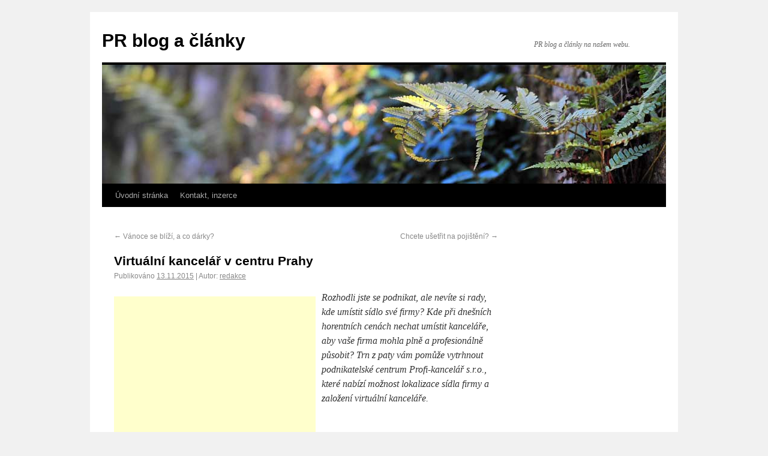

--- FILE ---
content_type: text/html; charset=UTF-8
request_url: https://www.registrace-do-katalogu.info/2015/11/virtualni-kancelar-v-centru-prahy/
body_size: 7100
content:
<!DOCTYPE html>
<html lang="cs"
	prefix="og: https://ogp.me/ns#" >
<head>
	
	<!-- Global site tag (gtag.js) - Google Analytics -->
<script async src="https://www.googletagmanager.com/gtag/js?id=UA-111963931-1"></script>
<script>
  window.dataLayer = window.dataLayer || [];
  function gtag(){dataLayer.push(arguments);}
  gtag('js', new Date());

  gtag('config', 'UA-111963931-1');
</script>

	
<meta charset="UTF-8" />
<title>Virtuální kancelář v centru Prahy | PR blog a článkyPR blog a články</title>
<link rel="profile" href="https://gmpg.org/xfn/11" />
<link rel="stylesheet" type="text/css" media="all" href="https://www.registrace-do-katalogu.info/wp-content/themes/twentyten/style.css" />
<link rel="pingback" href="https://www.registrace-do-katalogu.info/xmlrpc.php" />

		<!-- All in One SEO 4.1.6.2 -->
		<meta name="robots" content="max-image-preview:large" />
		<link rel="canonical" href="https://www.registrace-do-katalogu.info/2015/11/virtualni-kancelar-v-centru-prahy/" />
		<meta property="og:locale" content="cs_CZ" />
		<meta property="og:site_name" content="PR blog a články | PR blog a články na našem webu." />
		<meta property="og:type" content="article" />
		<meta property="og:title" content="Virtuální kancelář v centru Prahy | PR blog a články" />
		<meta property="og:url" content="https://www.registrace-do-katalogu.info/2015/11/virtualni-kancelar-v-centru-prahy/" />
		<meta property="article:published_time" content="2015-11-13T09:48:21+00:00" />
		<meta property="article:modified_time" content="2015-11-13T09:48:21+00:00" />
		<meta name="twitter:card" content="summary" />
		<meta name="twitter:title" content="Virtuální kancelář v centru Prahy | PR blog a články" />
		<script type="application/ld+json" class="aioseo-schema">
			{"@context":"https:\/\/schema.org","@graph":[{"@type":"WebSite","@id":"https:\/\/www.registrace-do-katalogu.info\/#website","url":"https:\/\/www.registrace-do-katalogu.info\/","name":"PR blog a \u010dl\u00e1nky","description":"PR blog a \u010dl\u00e1nky na na\u0161em webu.","inLanguage":"cs-CZ","publisher":{"@id":"https:\/\/www.registrace-do-katalogu.info\/#organization"}},{"@type":"Organization","@id":"https:\/\/www.registrace-do-katalogu.info\/#organization","name":"PR blog a \u010dl\u00e1nky","url":"https:\/\/www.registrace-do-katalogu.info\/"},{"@type":"BreadcrumbList","@id":"https:\/\/www.registrace-do-katalogu.info\/2015\/11\/virtualni-kancelar-v-centru-prahy\/#breadcrumblist","itemListElement":[{"@type":"ListItem","@id":"https:\/\/www.registrace-do-katalogu.info\/#listItem","position":1,"item":{"@type":"WebPage","@id":"https:\/\/www.registrace-do-katalogu.info\/","name":"Home","description":"PR blog a \u010dl\u00e1nky.","url":"https:\/\/www.registrace-do-katalogu.info\/"},"nextItem":"https:\/\/www.registrace-do-katalogu.info\/2015\/#listItem"},{"@type":"ListItem","@id":"https:\/\/www.registrace-do-katalogu.info\/2015\/#listItem","position":2,"item":{"@type":"WebPage","@id":"https:\/\/www.registrace-do-katalogu.info\/2015\/","name":"2015","url":"https:\/\/www.registrace-do-katalogu.info\/2015\/"},"nextItem":"https:\/\/www.registrace-do-katalogu.info\/2015\/11\/#listItem","previousItem":"https:\/\/www.registrace-do-katalogu.info\/#listItem"},{"@type":"ListItem","@id":"https:\/\/www.registrace-do-katalogu.info\/2015\/11\/#listItem","position":3,"item":{"@type":"WebPage","@id":"https:\/\/www.registrace-do-katalogu.info\/2015\/11\/","name":"November","url":"https:\/\/www.registrace-do-katalogu.info\/2015\/11\/"},"nextItem":"https:\/\/www.registrace-do-katalogu.info\/2015\/11\/virtualni-kancelar-v-centru-prahy\/#listItem","previousItem":"https:\/\/www.registrace-do-katalogu.info\/2015\/#listItem"},{"@type":"ListItem","@id":"https:\/\/www.registrace-do-katalogu.info\/2015\/11\/virtualni-kancelar-v-centru-prahy\/#listItem","position":4,"item":{"@type":"WebPage","@id":"https:\/\/www.registrace-do-katalogu.info\/2015\/11\/virtualni-kancelar-v-centru-prahy\/","name":"Virtu\u00e1ln\u00ed kancel\u00e1\u0159 v centru Prahy","url":"https:\/\/www.registrace-do-katalogu.info\/2015\/11\/virtualni-kancelar-v-centru-prahy\/"},"previousItem":"https:\/\/www.registrace-do-katalogu.info\/2015\/11\/#listItem"}]},{"@type":"Person","@id":"https:\/\/www.registrace-do-katalogu.info\/author\/janprofik\/#author","url":"https:\/\/www.registrace-do-katalogu.info\/author\/janprofik\/","name":"redakce","image":{"@type":"ImageObject","@id":"https:\/\/www.registrace-do-katalogu.info\/2015\/11\/virtualni-kancelar-v-centru-prahy\/#authorImage","url":"https:\/\/secure.gravatar.com\/avatar\/ddd3fe5bcd8b160d7c2d4bda252f77a4?s=96&d=mm&r=g","width":96,"height":96,"caption":"redakce"}},{"@type":"WebPage","@id":"https:\/\/www.registrace-do-katalogu.info\/2015\/11\/virtualni-kancelar-v-centru-prahy\/#webpage","url":"https:\/\/www.registrace-do-katalogu.info\/2015\/11\/virtualni-kancelar-v-centru-prahy\/","name":"Virtu\u00e1ln\u00ed kancel\u00e1\u0159 v centru Prahy | PR blog a \u010dl\u00e1nky","inLanguage":"cs-CZ","isPartOf":{"@id":"https:\/\/www.registrace-do-katalogu.info\/#website"},"breadcrumb":{"@id":"https:\/\/www.registrace-do-katalogu.info\/2015\/11\/virtualni-kancelar-v-centru-prahy\/#breadcrumblist"},"author":"https:\/\/www.registrace-do-katalogu.info\/author\/janprofik\/#author","creator":"https:\/\/www.registrace-do-katalogu.info\/author\/janprofik\/#author","datePublished":"2015-11-13T09:48:21+01:00","dateModified":"2015-11-13T09:48:21+01:00"},{"@type":"Article","@id":"https:\/\/www.registrace-do-katalogu.info\/2015\/11\/virtualni-kancelar-v-centru-prahy\/#article","name":"Virtu\u00e1ln\u00ed kancel\u00e1\u0159 v centru Prahy | PR blog a \u010dl\u00e1nky","inLanguage":"cs-CZ","headline":"Virtu\u00e1ln\u00ed kancel\u00e1\u0159 v centru Prahy","author":{"@id":"https:\/\/www.registrace-do-katalogu.info\/author\/janprofik\/#author"},"publisher":{"@id":"https:\/\/www.registrace-do-katalogu.info\/#organization"},"datePublished":"2015-11-13T09:48:21+01:00","dateModified":"2015-11-13T09:48:21+01:00","articleSection":"Finance, ekonomika, Obchod, prodej, Rady, tipy, Slu\u017eby, kancel\u00e1\u0159 Praha, virtu\u00e1ln\u00ed kancel\u00e1\u0159, virtu\u00e1ln\u00ed kancel\u00e1\u0159 Praha, virtu\u00e1ln\u00ed kancel\u00e1\u0159 v Praze","mainEntityOfPage":{"@id":"https:\/\/www.registrace-do-katalogu.info\/2015\/11\/virtualni-kancelar-v-centru-prahy\/#webpage"},"isPartOf":{"@id":"https:\/\/www.registrace-do-katalogu.info\/2015\/11\/virtualni-kancelar-v-centru-prahy\/#webpage"}}]}
		</script>
		<!-- All in One SEO -->

<link rel='dns-prefetch' href='//s.w.org' />
<link rel="alternate" type="application/rss+xml" title="PR blog a články &raquo; RSS zdroj" href="https://www.registrace-do-katalogu.info/feed/" />
<script type="text/javascript">
window._wpemojiSettings = {"baseUrl":"https:\/\/s.w.org\/images\/core\/emoji\/13.1.0\/72x72\/","ext":".png","svgUrl":"https:\/\/s.w.org\/images\/core\/emoji\/13.1.0\/svg\/","svgExt":".svg","source":{"concatemoji":"https:\/\/www.registrace-do-katalogu.info\/wp-includes\/js\/wp-emoji-release.min.js?ver=5.9.12"}};
/*! This file is auto-generated */
!function(e,a,t){var n,r,o,i=a.createElement("canvas"),p=i.getContext&&i.getContext("2d");function s(e,t){var a=String.fromCharCode;p.clearRect(0,0,i.width,i.height),p.fillText(a.apply(this,e),0,0);e=i.toDataURL();return p.clearRect(0,0,i.width,i.height),p.fillText(a.apply(this,t),0,0),e===i.toDataURL()}function c(e){var t=a.createElement("script");t.src=e,t.defer=t.type="text/javascript",a.getElementsByTagName("head")[0].appendChild(t)}for(o=Array("flag","emoji"),t.supports={everything:!0,everythingExceptFlag:!0},r=0;r<o.length;r++)t.supports[o[r]]=function(e){if(!p||!p.fillText)return!1;switch(p.textBaseline="top",p.font="600 32px Arial",e){case"flag":return s([127987,65039,8205,9895,65039],[127987,65039,8203,9895,65039])?!1:!s([55356,56826,55356,56819],[55356,56826,8203,55356,56819])&&!s([55356,57332,56128,56423,56128,56418,56128,56421,56128,56430,56128,56423,56128,56447],[55356,57332,8203,56128,56423,8203,56128,56418,8203,56128,56421,8203,56128,56430,8203,56128,56423,8203,56128,56447]);case"emoji":return!s([10084,65039,8205,55357,56613],[10084,65039,8203,55357,56613])}return!1}(o[r]),t.supports.everything=t.supports.everything&&t.supports[o[r]],"flag"!==o[r]&&(t.supports.everythingExceptFlag=t.supports.everythingExceptFlag&&t.supports[o[r]]);t.supports.everythingExceptFlag=t.supports.everythingExceptFlag&&!t.supports.flag,t.DOMReady=!1,t.readyCallback=function(){t.DOMReady=!0},t.supports.everything||(n=function(){t.readyCallback()},a.addEventListener?(a.addEventListener("DOMContentLoaded",n,!1),e.addEventListener("load",n,!1)):(e.attachEvent("onload",n),a.attachEvent("onreadystatechange",function(){"complete"===a.readyState&&t.readyCallback()})),(n=t.source||{}).concatemoji?c(n.concatemoji):n.wpemoji&&n.twemoji&&(c(n.twemoji),c(n.wpemoji)))}(window,document,window._wpemojiSettings);
</script>
<style type="text/css">
img.wp-smiley,
img.emoji {
	display: inline !important;
	border: none !important;
	box-shadow: none !important;
	height: 1em !important;
	width: 1em !important;
	margin: 0 0.07em !important;
	vertical-align: -0.1em !important;
	background: none !important;
	padding: 0 !important;
}
</style>
	<link rel='stylesheet' id='wp-block-library-css'  href='https://www.registrace-do-katalogu.info/wp-includes/css/dist/block-library/style.min.css?ver=5.9.12' type='text/css' media='all' />
<style id='global-styles-inline-css' type='text/css'>
body{--wp--preset--color--black: #000000;--wp--preset--color--cyan-bluish-gray: #abb8c3;--wp--preset--color--white: #ffffff;--wp--preset--color--pale-pink: #f78da7;--wp--preset--color--vivid-red: #cf2e2e;--wp--preset--color--luminous-vivid-orange: #ff6900;--wp--preset--color--luminous-vivid-amber: #fcb900;--wp--preset--color--light-green-cyan: #7bdcb5;--wp--preset--color--vivid-green-cyan: #00d084;--wp--preset--color--pale-cyan-blue: #8ed1fc;--wp--preset--color--vivid-cyan-blue: #0693e3;--wp--preset--color--vivid-purple: #9b51e0;--wp--preset--gradient--vivid-cyan-blue-to-vivid-purple: linear-gradient(135deg,rgba(6,147,227,1) 0%,rgb(155,81,224) 100%);--wp--preset--gradient--light-green-cyan-to-vivid-green-cyan: linear-gradient(135deg,rgb(122,220,180) 0%,rgb(0,208,130) 100%);--wp--preset--gradient--luminous-vivid-amber-to-luminous-vivid-orange: linear-gradient(135deg,rgba(252,185,0,1) 0%,rgba(255,105,0,1) 100%);--wp--preset--gradient--luminous-vivid-orange-to-vivid-red: linear-gradient(135deg,rgba(255,105,0,1) 0%,rgb(207,46,46) 100%);--wp--preset--gradient--very-light-gray-to-cyan-bluish-gray: linear-gradient(135deg,rgb(238,238,238) 0%,rgb(169,184,195) 100%);--wp--preset--gradient--cool-to-warm-spectrum: linear-gradient(135deg,rgb(74,234,220) 0%,rgb(151,120,209) 20%,rgb(207,42,186) 40%,rgb(238,44,130) 60%,rgb(251,105,98) 80%,rgb(254,248,76) 100%);--wp--preset--gradient--blush-light-purple: linear-gradient(135deg,rgb(255,206,236) 0%,rgb(152,150,240) 100%);--wp--preset--gradient--blush-bordeaux: linear-gradient(135deg,rgb(254,205,165) 0%,rgb(254,45,45) 50%,rgb(107,0,62) 100%);--wp--preset--gradient--luminous-dusk: linear-gradient(135deg,rgb(255,203,112) 0%,rgb(199,81,192) 50%,rgb(65,88,208) 100%);--wp--preset--gradient--pale-ocean: linear-gradient(135deg,rgb(255,245,203) 0%,rgb(182,227,212) 50%,rgb(51,167,181) 100%);--wp--preset--gradient--electric-grass: linear-gradient(135deg,rgb(202,248,128) 0%,rgb(113,206,126) 100%);--wp--preset--gradient--midnight: linear-gradient(135deg,rgb(2,3,129) 0%,rgb(40,116,252) 100%);--wp--preset--duotone--dark-grayscale: url('#wp-duotone-dark-grayscale');--wp--preset--duotone--grayscale: url('#wp-duotone-grayscale');--wp--preset--duotone--purple-yellow: url('#wp-duotone-purple-yellow');--wp--preset--duotone--blue-red: url('#wp-duotone-blue-red');--wp--preset--duotone--midnight: url('#wp-duotone-midnight');--wp--preset--duotone--magenta-yellow: url('#wp-duotone-magenta-yellow');--wp--preset--duotone--purple-green: url('#wp-duotone-purple-green');--wp--preset--duotone--blue-orange: url('#wp-duotone-blue-orange');--wp--preset--font-size--small: 13px;--wp--preset--font-size--medium: 20px;--wp--preset--font-size--large: 36px;--wp--preset--font-size--x-large: 42px;}.has-black-color{color: var(--wp--preset--color--black) !important;}.has-cyan-bluish-gray-color{color: var(--wp--preset--color--cyan-bluish-gray) !important;}.has-white-color{color: var(--wp--preset--color--white) !important;}.has-pale-pink-color{color: var(--wp--preset--color--pale-pink) !important;}.has-vivid-red-color{color: var(--wp--preset--color--vivid-red) !important;}.has-luminous-vivid-orange-color{color: var(--wp--preset--color--luminous-vivid-orange) !important;}.has-luminous-vivid-amber-color{color: var(--wp--preset--color--luminous-vivid-amber) !important;}.has-light-green-cyan-color{color: var(--wp--preset--color--light-green-cyan) !important;}.has-vivid-green-cyan-color{color: var(--wp--preset--color--vivid-green-cyan) !important;}.has-pale-cyan-blue-color{color: var(--wp--preset--color--pale-cyan-blue) !important;}.has-vivid-cyan-blue-color{color: var(--wp--preset--color--vivid-cyan-blue) !important;}.has-vivid-purple-color{color: var(--wp--preset--color--vivid-purple) !important;}.has-black-background-color{background-color: var(--wp--preset--color--black) !important;}.has-cyan-bluish-gray-background-color{background-color: var(--wp--preset--color--cyan-bluish-gray) !important;}.has-white-background-color{background-color: var(--wp--preset--color--white) !important;}.has-pale-pink-background-color{background-color: var(--wp--preset--color--pale-pink) !important;}.has-vivid-red-background-color{background-color: var(--wp--preset--color--vivid-red) !important;}.has-luminous-vivid-orange-background-color{background-color: var(--wp--preset--color--luminous-vivid-orange) !important;}.has-luminous-vivid-amber-background-color{background-color: var(--wp--preset--color--luminous-vivid-amber) !important;}.has-light-green-cyan-background-color{background-color: var(--wp--preset--color--light-green-cyan) !important;}.has-vivid-green-cyan-background-color{background-color: var(--wp--preset--color--vivid-green-cyan) !important;}.has-pale-cyan-blue-background-color{background-color: var(--wp--preset--color--pale-cyan-blue) !important;}.has-vivid-cyan-blue-background-color{background-color: var(--wp--preset--color--vivid-cyan-blue) !important;}.has-vivid-purple-background-color{background-color: var(--wp--preset--color--vivid-purple) !important;}.has-black-border-color{border-color: var(--wp--preset--color--black) !important;}.has-cyan-bluish-gray-border-color{border-color: var(--wp--preset--color--cyan-bluish-gray) !important;}.has-white-border-color{border-color: var(--wp--preset--color--white) !important;}.has-pale-pink-border-color{border-color: var(--wp--preset--color--pale-pink) !important;}.has-vivid-red-border-color{border-color: var(--wp--preset--color--vivid-red) !important;}.has-luminous-vivid-orange-border-color{border-color: var(--wp--preset--color--luminous-vivid-orange) !important;}.has-luminous-vivid-amber-border-color{border-color: var(--wp--preset--color--luminous-vivid-amber) !important;}.has-light-green-cyan-border-color{border-color: var(--wp--preset--color--light-green-cyan) !important;}.has-vivid-green-cyan-border-color{border-color: var(--wp--preset--color--vivid-green-cyan) !important;}.has-pale-cyan-blue-border-color{border-color: var(--wp--preset--color--pale-cyan-blue) !important;}.has-vivid-cyan-blue-border-color{border-color: var(--wp--preset--color--vivid-cyan-blue) !important;}.has-vivid-purple-border-color{border-color: var(--wp--preset--color--vivid-purple) !important;}.has-vivid-cyan-blue-to-vivid-purple-gradient-background{background: var(--wp--preset--gradient--vivid-cyan-blue-to-vivid-purple) !important;}.has-light-green-cyan-to-vivid-green-cyan-gradient-background{background: var(--wp--preset--gradient--light-green-cyan-to-vivid-green-cyan) !important;}.has-luminous-vivid-amber-to-luminous-vivid-orange-gradient-background{background: var(--wp--preset--gradient--luminous-vivid-amber-to-luminous-vivid-orange) !important;}.has-luminous-vivid-orange-to-vivid-red-gradient-background{background: var(--wp--preset--gradient--luminous-vivid-orange-to-vivid-red) !important;}.has-very-light-gray-to-cyan-bluish-gray-gradient-background{background: var(--wp--preset--gradient--very-light-gray-to-cyan-bluish-gray) !important;}.has-cool-to-warm-spectrum-gradient-background{background: var(--wp--preset--gradient--cool-to-warm-spectrum) !important;}.has-blush-light-purple-gradient-background{background: var(--wp--preset--gradient--blush-light-purple) !important;}.has-blush-bordeaux-gradient-background{background: var(--wp--preset--gradient--blush-bordeaux) !important;}.has-luminous-dusk-gradient-background{background: var(--wp--preset--gradient--luminous-dusk) !important;}.has-pale-ocean-gradient-background{background: var(--wp--preset--gradient--pale-ocean) !important;}.has-electric-grass-gradient-background{background: var(--wp--preset--gradient--electric-grass) !important;}.has-midnight-gradient-background{background: var(--wp--preset--gradient--midnight) !important;}.has-small-font-size{font-size: var(--wp--preset--font-size--small) !important;}.has-medium-font-size{font-size: var(--wp--preset--font-size--medium) !important;}.has-large-font-size{font-size: var(--wp--preset--font-size--large) !important;}.has-x-large-font-size{font-size: var(--wp--preset--font-size--x-large) !important;}
</style>
<link rel='stylesheet' id='dashicons-css'  href='https://www.registrace-do-katalogu.info/wp-includes/css/dashicons.min.css?ver=5.9.12' type='text/css' media='all' />
<link rel='stylesheet' id='post-views-counter-frontend-css'  href='https://www.registrace-do-katalogu.info/wp-content/plugins/post-views-counter/css/frontend.css?ver=1.3.10' type='text/css' media='all' />
<link rel="https://api.w.org/" href="https://www.registrace-do-katalogu.info/wp-json/" /><link rel="alternate" type="application/json" href="https://www.registrace-do-katalogu.info/wp-json/wp/v2/posts/11034" /><link rel="EditURI" type="application/rsd+xml" title="RSD" href="https://www.registrace-do-katalogu.info/xmlrpc.php?rsd" />
<link rel="wlwmanifest" type="application/wlwmanifest+xml" href="https://www.registrace-do-katalogu.info/wp-includes/wlwmanifest.xml" /> 
<link rel='shortlink' href='https://www.registrace-do-katalogu.info/?p=11034' />
<link rel="alternate" type="application/json+oembed" href="https://www.registrace-do-katalogu.info/wp-json/oembed/1.0/embed?url=https%3A%2F%2Fwww.registrace-do-katalogu.info%2F2015%2F11%2Fvirtualni-kancelar-v-centru-prahy%2F" />
<link rel="alternate" type="text/xml+oembed" href="https://www.registrace-do-katalogu.info/wp-json/oembed/1.0/embed?url=https%3A%2F%2Fwww.registrace-do-katalogu.info%2F2015%2F11%2Fvirtualni-kancelar-v-centru-prahy%2F&#038;format=xml" />

		<style>
			#wp-admin-bar-pvc-post-views .pvc-graph-container { padding-top: 6px; padding-bottom: 6px; position: relative; display: block; height: 100%; box-sizing: border-box; }
			#wp-admin-bar-pvc-post-views .pvc-line-graph {
				display: inline-block;
				width: 1px;
				margin-right: 1px;
				background-color: #ccc;
				vertical-align: baseline;
			}
			#wp-admin-bar-pvc-post-views .pvc-line-graph:hover { background-color: #eee; }
			#wp-admin-bar-pvc-post-views .pvc-line-graph-0 { height: 1% }
			#wp-admin-bar-pvc-post-views .pvc-line-graph-1 { height: 5% }
			#wp-admin-bar-pvc-post-views .pvc-line-graph-2 { height: 10% }
			#wp-admin-bar-pvc-post-views .pvc-line-graph-3 { height: 15% }
			#wp-admin-bar-pvc-post-views .pvc-line-graph-4 { height: 20% }
			#wp-admin-bar-pvc-post-views .pvc-line-graph-5 { height: 25% }
			#wp-admin-bar-pvc-post-views .pvc-line-graph-6 { height: 30% }
			#wp-admin-bar-pvc-post-views .pvc-line-graph-7 { height: 35% }
			#wp-admin-bar-pvc-post-views .pvc-line-graph-8 { height: 40% }
			#wp-admin-bar-pvc-post-views .pvc-line-graph-9 { height: 45% }
			#wp-admin-bar-pvc-post-views .pvc-line-graph-10 { height: 50% }
			#wp-admin-bar-pvc-post-views .pvc-line-graph-11 { height: 55% }
			#wp-admin-bar-pvc-post-views .pvc-line-graph-12 { height: 60% }
			#wp-admin-bar-pvc-post-views .pvc-line-graph-13 { height: 65% }
			#wp-admin-bar-pvc-post-views .pvc-line-graph-14 { height: 70% }
			#wp-admin-bar-pvc-post-views .pvc-line-graph-15 { height: 75% }
			#wp-admin-bar-pvc-post-views .pvc-line-graph-16 { height: 80% }
			#wp-admin-bar-pvc-post-views .pvc-line-graph-17 { height: 85% }
			#wp-admin-bar-pvc-post-views .pvc-line-graph-18 { height: 90% }
			#wp-admin-bar-pvc-post-views .pvc-line-graph-19 { height: 95% }
			#wp-admin-bar-pvc-post-views .pvc-line-graph-20 { height: 100% }
		</style></head>

<body data-rsssl=1 class="post-template-default single single-post postid-11034 single-format-standard">
<div id="wrapper" class="hfeed">
	<div id="header">
		<div id="masthead">
			<div id="branding" role="banner">
								<div id="site-title">
					<span>
						<a href="https://www.registrace-do-katalogu.info/" title="PR blog a články" rel="home">PR blog a články</a>
					</span>
				</div>
				<div id="site-description">PR blog a články na našem webu.</div>

										<img src="https://www.registrace-do-katalogu.info/wp-content/themes/twentyten/images/headers/fern.jpg" width="940" height="198" alt="" />
								</div><!-- #branding -->

			<div id="access" role="navigation">
			  				<div class="skip-link screen-reader-text"><a href="#content" title="Přejít k obsahu webu">Přejít k obsahu webu</a></div>
								<div class="menu"><ul>
<li ><a href="https://www.registrace-do-katalogu.info/">Úvodní stránka</a></li><li class="page_item page-item-11658"><a href="https://www.registrace-do-katalogu.info/kontakt/">Kontakt, inzerce</a></li>
</ul></div>
			</div><!-- #access -->
		</div><!-- #masthead -->
	</div><!-- #header -->

	<div id="main">




		<div id="container">
			<div id="content" role="main">

			

				<div id="nav-above" class="navigation">
					<div class="nav-previous"><a href="https://www.registrace-do-katalogu.info/2015/11/vanoce-se-blizi-a-co-darky/" rel="prev"><span class="meta-nav">&larr;</span> Vánoce se blíží, a co dárky?</a></div>
					<div class="nav-next"><a href="https://www.registrace-do-katalogu.info/2015/11/chcete-usetrit-na-pojisteni/" rel="next">Chcete ušetřit na pojištění? <span class="meta-nav">&rarr;</span></a></div>
				</div><!-- #nav-above -->

				<div id="post-11034" class="post-11034 post type-post status-publish format-standard hentry category-finance-ekonomika category-obchod-prodej category-rady-tipy category-sluzby tag-kancelar-praha tag-virtualni-kancelar tag-virtualni-kancelar-praha tag-virtualni-kancelar-v-praze">
					<h1 class="entry-title">Virtuální kancelář v centru Prahy</h1>

					<div class="entry-meta">
						<span class="meta-prep meta-prep-author">Publikováno</span> <a href="https://www.registrace-do-katalogu.info/2015/11/virtualni-kancelar-v-centru-prahy/" title="9.48" rel="bookmark"><span class="entry-date">13.11.2015</span></a> | <span class="meta-sep">Autor:</span> <span class="author vcard"><a class="url fn n" href="https://www.registrace-do-katalogu.info/author/janprofik/" title="Zobrazit všechny příspěvky, jejichž autorem je redakce">redakce</a></span>					</div><!-- .entry-meta -->

					<div class="entry-content">
						
<!-- Quick Adsense WordPress Plugin: http://quickadsense.com/ -->
<div class="1785bf18460eeb47bcc80335cd6cb1b3" data-index="1" style="float: left; margin: 10px 10px 10px 0;">
<script async src="//pagead2.googlesyndication.com/pagead/js/adsbygoogle.js"></script>
<!-- pod TITLE 336x280 -->
<ins class="adsbygoogle"
     style="display:inline-block;width:336px;height:280px"
     data-ad-client="ca-pub-1537959487124893"
     data-ad-slot="6748187520"></ins>
<script>
(adsbygoogle = window.adsbygoogle || []).push({});
</script>
</div>
<p><i>Rozhodli jste se podnikat, ale nevíte si rady, kde umístit sídlo své firmy? Kde při dnešních horentních cenách nechat umístit kanceláře, aby vaše firma mohla plně a profesionálně působit? Trn z paty vám pomůže vytrhnout podnikatelské centrum Profi-kancelář s.r.o., které nabízí možnost lokalizace sídla firmy a založení virtuální kanceláře.</i></p>
<h2>Zajímavá možnost &#8211; zřízení virtuální kanceláře</h2>
<p>Virtuální kanceláře představuje velmi zajímavou alternativu klasické kanceláře a v západních zemích je firmy využívají již velmi dlouho. V posledních letech se ujaly i u nás a jejich popularita stále stoupá. Co si ale pod pojmem „<a title="virtuální kancelář v Praze" href="http://www.profi-kancelar.cz/cenik-virtualni-kancelar-sidlo-firmy/">virtuální kancelář v Praze</a>“ představit?</p>
<p>Služba poskytnutí virtuální kanceláře nespočívá v poskytnutí fyzických prostor, ale adresy. Většinou jde o atraktivní adresy ve vyhlášených lokalitách v Praze (nebo jiných větších městech). Výhoda však nespočívá jen v prestiži, ale také v mnohem nižší pravděpodobnosti kontroly ze strany úřadů. V Praze působí tisíce společností a podle statistik proběhne kontrola z finančního úřadu v průměru jednou za sto let.</p>
<!-- Quick Adsense WordPress Plugin: http://quickadsense.com/ -->
<div class="1785bf18460eeb47bcc80335cd6cb1b3" data-index="2" style="float: none; margin:10px 0 10px 0; text-align:center;">
<script async src="//pagead2.googlesyndication.com/pagead/js/adsbygoogle.js"></script>
<!-- *uprostřed článku -->
<ins class="adsbygoogle"
     style="display:inline-block;width:468px;height:60px"
     data-ad-client="ca-pub-1537959487124893"
     data-ad-slot="7402492322"></ins>
<script>
(adsbygoogle = window.adsbygoogle || []).push({});
</script>
</div>

<h2>Služby virtuální kanceláře</h2>
<p>S pronájmem virtuální kanceláře jsou spojeny i další zajímavé služby. Za příplatek lze v případě potřeby využívat zasedací místnost (např. pro jednání s klienty) nebo skutečné kanceláře. O vaši korespondenci se bude starat zkušený administrativní pracovník, který vždy přepošle na vámi zvolenou adresu. Postará se i o vyřizování telefonních hovorů a o jednání s úřady. Mezi další nadstandardní služby, které poskytovatelé virtuálních sídel nabízí, je např. vedení účetnictví. A vy se budete starat jen o to nejdůležitější – o vlastní podnikání.</p>
<p>Pokud vás virtuální kancelář Praha zaujala, obraťte se na společnost Profi-kancelář s.r.o. a vyberte si z pestré nabídky adres v rámci různých pražských lokalit. Měsíční cena za pronájem virtuálního sídla začíná na několika málo stech korunách.</p>
<p><b>Více na <a href="http://www.profi-kancelar.cz/">www.profi-kancelar.cz</a>.</b></p>

<!-- Quick Adsense WordPress Plugin: http://quickadsense.com/ -->
<div class="1785bf18460eeb47bcc80335cd6cb1b3" data-index="3" style="float: none; margin:10px 0 10px 0; text-align:center;">
<script async src="//pagead2.googlesyndication.com/pagead/js/adsbygoogle.js"></script>
<!-- pod článek 336x280 -->
<ins class="adsbygoogle"
     style="display:inline-block;width:336px;height:280px"
     data-ad-client="ca-pub-1537959487124893"
     data-ad-slot="8224920721"></ins>
<script>
(adsbygoogle = window.adsbygoogle || []).push({});
</script>
</div>

<div style="font-size: 0px; height: 0px; line-height: 0px; margin: 0; padding: 0; clear: both;"></div>											</div><!-- .entry-content -->


					<div class="entry-utility">
						Příspěvek byl publikován v rubrice <a href="https://www.registrace-do-katalogu.info/category/finance-ekonomika/" rel="category tag">Finance, ekonomika</a>, <a href="https://www.registrace-do-katalogu.info/category/obchod-prodej/" rel="category tag">Obchod, prodej</a>, <a href="https://www.registrace-do-katalogu.info/category/rady-tipy/" rel="category tag">Rady, tipy</a>, <a href="https://www.registrace-do-katalogu.info/category/sluzby/" rel="category tag">Služby</a> se štítky <a href="https://www.registrace-do-katalogu.info/tag/kancelar-praha/" rel="tag">kancelář Praha</a>, <a href="https://www.registrace-do-katalogu.info/tag/virtualni-kancelar/" rel="tag">virtuální kancelář</a>, <a href="https://www.registrace-do-katalogu.info/tag/virtualni-kancelar-praha/" rel="tag">virtuální kancelář Praha</a>, <a href="https://www.registrace-do-katalogu.info/tag/virtualni-kancelar-v-praze/" rel="tag">virtuální kancelář v Praze</a>. Můžete si uložit jeho <a href="https://www.registrace-do-katalogu.info/2015/11/virtualni-kancelar-v-centru-prahy/" title="Trvalý odkaz pro Virtuální kancelář v centru Prahy" rel="bookmark">odkaz</a> mezi své oblíbené záložky.											</div><!-- .entry-utility -->
				</div><!-- #post-## -->

				<div id="nav-below" class="navigation">
					<div class="nav-previous"><a href="https://www.registrace-do-katalogu.info/2015/11/vanoce-se-blizi-a-co-darky/" rel="prev"><span class="meta-nav">&larr;</span> Vánoce se blíží, a co dárky?</a></div>
					<div class="nav-next"><a href="https://www.registrace-do-katalogu.info/2015/11/chcete-usetrit-na-pojisteni/" rel="next">Chcete ušetřit na pojištění? <span class="meta-nav">&rarr;</span></a></div>
				</div><!-- #nav-below -->

				

			</div><!-- #content -->
		</div><!-- #container -->






--- FILE ---
content_type: text/html; charset=utf-8
request_url: https://www.google.com/recaptcha/api2/aframe
body_size: 266
content:
<!DOCTYPE HTML><html><head><meta http-equiv="content-type" content="text/html; charset=UTF-8"></head><body><script nonce="Jvkpc-61rkduqQ2YzA17dA">/** Anti-fraud and anti-abuse applications only. See google.com/recaptcha */ try{var clients={'sodar':'https://pagead2.googlesyndication.com/pagead/sodar?'};window.addEventListener("message",function(a){try{if(a.source===window.parent){var b=JSON.parse(a.data);var c=clients[b['id']];if(c){var d=document.createElement('img');d.src=c+b['params']+'&rc='+(localStorage.getItem("rc::a")?sessionStorage.getItem("rc::b"):"");window.document.body.appendChild(d);sessionStorage.setItem("rc::e",parseInt(sessionStorage.getItem("rc::e")||0)+1);localStorage.setItem("rc::h",'1769759584929');}}}catch(b){}});window.parent.postMessage("_grecaptcha_ready", "*");}catch(b){}</script></body></html>